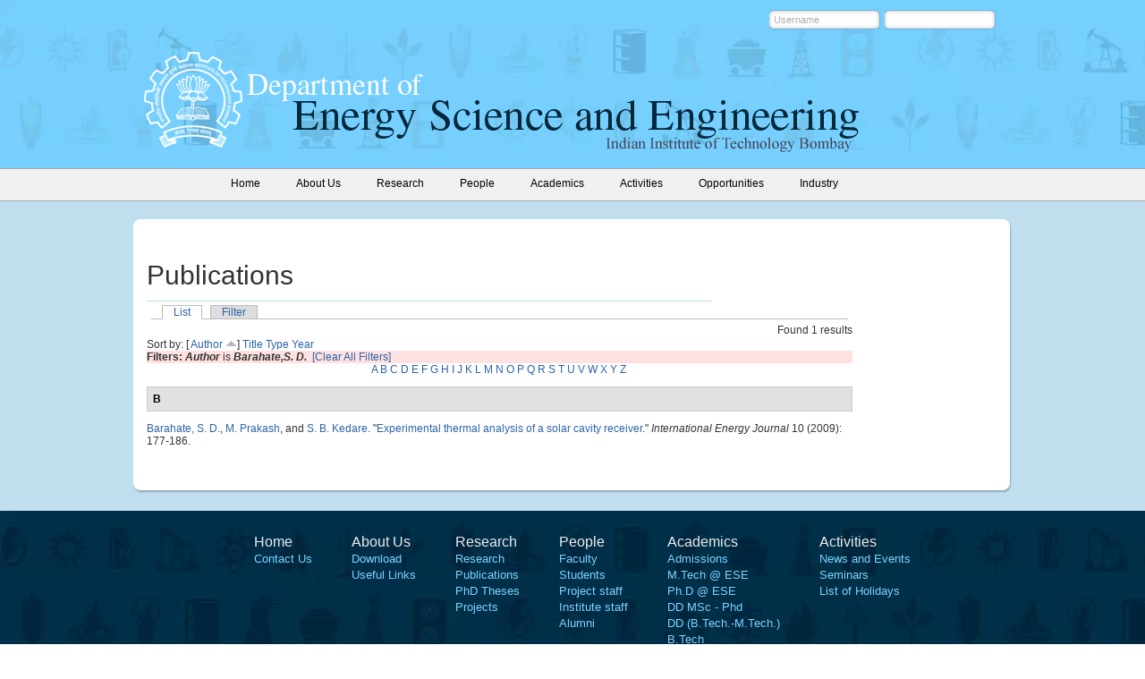

--- FILE ---
content_type: text/javascript
request_url: https://www.ese.iitb.ac.in/sites/all/modules/block_edit/block_edit.js?x
body_size: 199
content:

Drupal.behaviors.block_edit = function (context) {
  if (Drupal.settings.block_edit.hover_links) {
    $('.node-edit-link, .block-edit-link').hide();
    $('div.block, div.node').mouseover(function() {
      $(this).find('.node-edit-link, .block-edit-link').css('display', 'block');
    });

    $('div.block, div.node').mouseout(function() {
      $(this).find('.node-edit-link, .block-edit-link').css('display', 'none');
    });
  };
};
